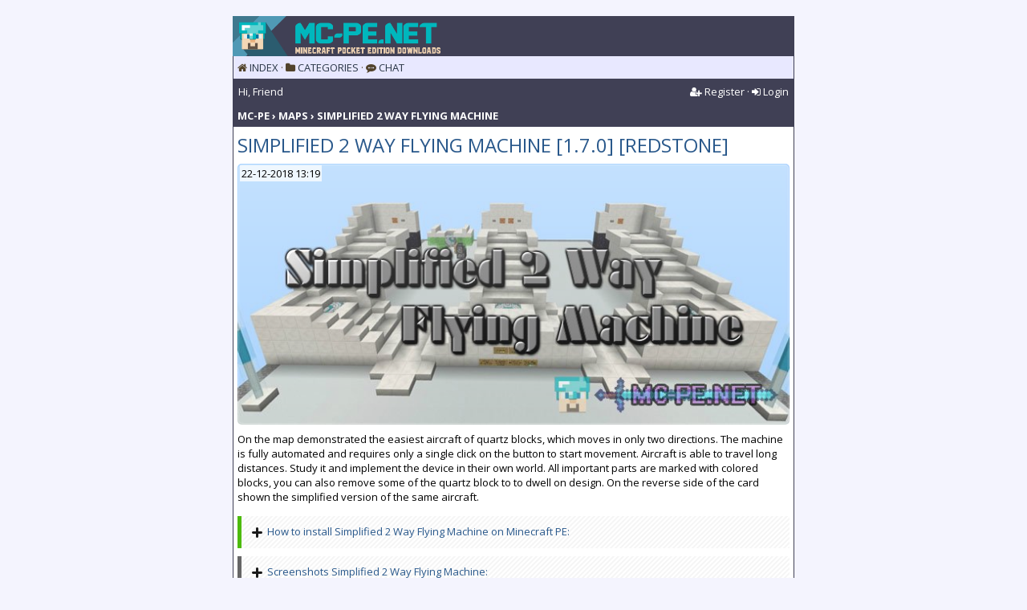

--- FILE ---
content_type: text/html; charset=utf-8
request_url: https://mc-pe.net/maps/1425-simplified-2-way-flying-machine.html
body_size: 10708
content:
<!DOCTYPE html>
<html lang="en">
<head>
	<meta charset="utf-8" />
<title>Simplified 2 Way Flying Machine [1.7.0] › Maps › MCPE - Minecraft Pocket Edition Downloads</title>


<link rel="search" type="application/opensearchdescription+xml" href="https://mc-pe.net/engine/opensearch.php" title="MCPE - Minecraft Pocket Edition Downloads" /> 
<link rel="canonical" href='https://mc-pe.net/maps/1425-simplified-2-way-flying-machine.html' /> 
<link rel="alternate" href='https://mcpe.ru.net/maps/1425-simplified-2-way-flying-machine.html' hreflang="ru-ru" />
<link rel="alternate" href='https://mcpe.ru.net/maps/1425-simplified-2-way-flying-machine.html' hreflang="uk-ua" />
<link rel="alternate" href='https://mc-pe.net/maps/1425-simplified-2-way-flying-machine.html' hreflang="en-au" />
<link rel="alternate" href='https://mc-pe.net/maps/1425-simplified-2-way-flying-machine.html' hreflang="en-gb" />
<link rel="alternate" href='https://mc-pe.net/maps/1425-simplified-2-way-flying-machine.html' hreflang="en-nl" /> 
<link rel="alternate" href='https://mc-pe.net/maps/1425-simplified-2-way-flying-machine.html' hreflang="en-no" />        
<link rel="alternate" href='https://mc-pe.net/maps/1425-simplified-2-way-flying-machine.html' hreflang="en-us" />
<link rel="alternate" href='https://mc-pe.net/maps/1425-simplified-2-way-flying-machine.html' hreflang="en-ph" />
<link rel="alternate" href='https://mc-pe.net/maps/1425-simplified-2-way-flying-machine.html' hreflang="en-cn" />
<link rel="alternate" href='https://mc-pe.net/maps/1425-simplified-2-way-flying-machine.html' hreflang="en-in" />
<link rel="alternate" href='https://mc-pe.net/maps/1425-simplified-2-way-flying-machine.html' hreflang="en" />
<link rel="alternate" type="application/rss+xml" title="MCPE - Minecraft Pocket Edition Downloads" href="https://mc-pe.net/rss.xml" />
	<meta name="HandheldFriendly" content="true">
	<meta name="format-detection" content="telephone=no">
	<meta name="viewport" content="user-scalable=no, initial-scale=1.0, maximum-scale=1.0, width=device-width"> 
	<meta name="apple-mobile-web-app-capable" content="yes">
	<meta name="apple-mobile-web-app-status-bar-style" content="default">
	
	<meta name="yandex-verification" content="cf6784fcd0b05f2e" />
	<meta name="referrer" content="origin-when-crossorigin" />
	
	<meta name="theme-color" content="#404055">
	
	<link href="https://fonts.googleapis.com/css?family=Open+Sans:300,400,400i,600,700&subset=cyrillic" rel="stylesheet">
	
	<meta name="yandex-tableau-widget" content="logo=https://mc-pe.net/templates/mcpe/images/ico/apple-touch-icon-180x180.png, color=#ffffff" />

	<link rel="shortcut icon" href="/templates/mcpe/images/ico/favicon.ico" type="image/x-icon" />
	<link rel="apple-touch-icon" sizes="57x57" href="/templates/mcpe/images/ico/apple-touch-icon-57x57.png">
	<link rel="apple-touch-icon" sizes="60x60" href="/templates/mcpe/images/ico/apple-touch-icon-60x60.png">
	<link rel="apple-touch-icon" sizes="72x72" href="/templates/mcpe/images/ico/apple-touch-icon-72x72.png">
	<link rel="apple-touch-icon" sizes="76x76" href="/templates/mcpe/images/ico/apple-touch-icon-76x76.png">
	<link rel="apple-touch-icon" sizes="114x114" href="/templates/mcpe/images/ico/apple-touch-icon-114x114.png">
	<link rel="apple-touch-icon" sizes="120x120" href="/templates/mcpe/images/ico/apple-touch-icon-120x120.png">
	<link rel="apple-touch-icon" sizes="144x144" href="/templates/mcpe/images/ico/apple-touch-icon-144x144.png">
	<link rel="apple-touch-icon" sizes="152x152" href="/templates/mcpe/images/ico/apple-touch-icon-152x152.png">
	<link rel="apple-touch-icon" sizes="180x180" href="/templates/mcpe/images/ico/apple-touch-icon-180x180.png">
	<link rel="icon" type="image/png" href="/templates/mcpe/images/ico/favicon-16x16.png" sizes="16x16">
	<link rel="icon" type="image/png" href="/templates/mcpe/images/ico/favicon-32x32.png" sizes="32x32">
	<link rel="icon" type="image/png" href="/templates/mcpe/images/ico/favicon-96x96.png" sizes="96x96">
	<link rel="icon" type="image/png" href="/templates/mcpe/images/ico/android-chrome-192x192.png" sizes="192x192">
	<meta name="msapplication-square70x70logo" content="/templates/mcpe/images/ico/smalltile.png" />
	<meta name="msapplication-square150x150logo" content="/templates/mcpe/images/ico/mediumtile.png" />
	<meta name="msapplication-wide310x150logo" content="/templates/mcpe/images/ico/widetile.png" />
	<meta name="msapplication-square310x310logo" content="/templates/mcpe/images/ico/largetile.png" />
	
	<link rel="stylesheet" href="/templates/mcpe/css/engine.css?3" type="text/css">
	<link rel="stylesheet" href="/templates/mcpe/css/normalize.css">
	<link rel="stylesheet" href="/templates/mcpe/css/font-awesome.min.css">
	<link rel="stylesheet" href="/templates/mcpe/css/bootstrap.min.css">

	
	<link rel="stylesheet" href="/templates/mcpe/css/m.min.css?73" type="text/css">
	
	
	
	

</head>
<body>
	<div class="logo"></div>
	<div class="tmn uppercase">
		<i class="fa fa-home" aria-hidden="true"></i> <a href="/">Index</a>
		&middot;
		<i class="fa fa-folder" aria-hidden="true"></i> <a href="/cats.html">Categories</a>
		&middot;
		<i class="fa fa-commenting" aria-hidden="true"></i> <a href="/chat.html">Chat</a>	
	</div>
<div class="header">
	<span>Hi, Friend</span>
	
	
	<span class="pull-right">
	<i class="fa fa-user-plus" aria-hidden="true"></i> <a href="/reg.html">Register</a>
	&middot;
	<i class="fa fa-sign-in" aria-hidden="true"></i> <a id="login_form_btn" href="#">Login</a></span>
	
	<div class="clear"></div>
</div>




<!-- МОДАЛЬНОЕ ОКНО АВТОРИЗАЦИИ -->
<div id="loginForm" style="display:none">
      <div class="xmodal-header">
        <h4 class="modal-title" id="loginFormLabel">Authorization</h4>
      </div>
			
			
			<div id="login_drop" class="head_drop">
				<div class="hd_pad">
					<form class="login_form" method="post">
						<div class="soc_links">
							
							
							
							
							
							
						</div>
						<ul>
							<li class="form-group">
								<input placeholder="Login:" type="text" name="login_name" id="login_name" class="form-control">
							</li>
							<li class="form-group">
								<input placeholder="Password" type="password" name="login_password" id="login_password" class="form-control">
							</li>
							<li>
								<button class="btn btn-success" onclick="submit();" type="submit" title="Log in">
									<b>Log in</b>
								</button>
							</li>
						</ul>
						<input name="login" type="hidden" id="login" value="submit">

					</form>
				</div>
			</div>
			
  



</div>



		
		<div class="maintxt">
						
			
			<div class="phdr"><b><div class="speedbar"><div class="over"><span id="dle-speedbar"><span itemscope itemtype="http://data-vocabulary.org/Breadcrumb"><a href="https://mc-pe.net/" itemprop="url"><span itemprop="title">MC-PE</span></a></span> › <span itemscope itemtype="http://data-vocabulary.org/Breadcrumb"><a href="https://mc-pe.net/maps/" itemprop="url"><span itemprop="title">Maps</span></a></span> › Simplified 2 Way Flying Machine</span></div></div>	</b></div>
			<div class="content-padding">
				
				<section id="content">
				<div id='dle-content'><article class="block story fullstory">
	<div class="text" style="overflow:hidden">
	
		<h1 class="title var-h3 full-title title-clip uppercase">
		
		
		<a href="https://mc-pe.net/maps/1425-simplified-2-way-flying-machine.html">
			Simplified 2 Way Flying Machine
			
			 
			[1.7.0]
						[Redstone]
			
			
			
			
			
			
		</a>	
		</h1>
		
		<div class="img-content relative  img_gloss">
				<img alt="Simplified 2 Way Flying Machine" title="Simplified 2 Way Flying Machine" class="img-responsive" src="/uploads/posts/2018-12/1545497625_simplified-flying-machine-5.jpg" />
			<time class="full-time-pos time-outer" datetime="2018-12-22"><span class="time-inner">22-12-2018 13:19</span></time>
		</div>
		
		<div class="main_content">
			<p class="content">On the map demonstrated the easiest aircraft of quartz blocks, which moves in only two directions. The machine is fully automated and requires only a single click on the button to start movement. Aircraft is able to travel long distances. Study it and implement the device in their own world. All important parts are marked with colored blocks, you can also remove some of the quartz block to to dwell on design. On the reverse side of the card shown the simplified version of the same aircraft.</p>




			
			



 
 












        
	<!--spoiler-->
		<div class="title_spoiler4">
			<a href="javascript:ShowOrHide('sp6')"><img id="image-sp6" style="border: medium none; vertical-align: middle;" alt="" src="/templates/mcpe/dleimages/spoiler-plus.gif"></a>&nbsp;<a href="javascript:ShowOrHide('sp6')"><h3 class="normaltext">How to install Simplified 2 Way Flying Machine on Minecraft PE</h3>:</a>
		</div>
		<div id="sp6" class="text_spoiler4" style="display: none;">
<span style="color:green">How to install <b>*.mcworld</b> maps</span>
<ol type="1">
	<li>If you download map with <b>.mcworld</b> extension, just run this file and map will import to Minecraft automatically</li>
	<li>Launch Minecraft and you can find your map in world list</li>
</ol>
<span style="color:green">How to install <b>*.zip</b>/<b>*.rar</b> maps</span>
<ol type="1">
	<li>Download and extract archive (by <b>WinRAR</b> for example)</li>
	<li>Move extracted folder with map to <b>/storage/emulated/0/games/com.mojang/minecraftWorlds/</b></li>
</ol>
		</div>
	<!--spoiler_end-->  


       









	<!--spoiler-->
		<div class="title_spoiler2">
			<a href="javascript:ShowOrHide('sp12')"><img id="image-sp12" style="border: medium none; vertical-align: middle;" alt="" src="/templates/mcpe/dleimages/spoiler-plus.gif"></a>&nbsp;<a href="javascript:ShowOrHide('sp12')"><h3 class="normaltext">Screenshots Simplified 2 Way Flying Machine</h3>:</a>
		</div>
		<div id="sp12" class="text_spoiler2" style="display: none;">
		<center>
		<ul class="xfieldimagegallery screenshots"><li><a href="https://mc-pe.net/uploads/posts/2018-12/1decf69294ee4f51da87071a1ba5e88d_simplified-2-way-flying-machine_v_1.jpg" onclick="return hs.expand(this, { slideshowGroup: 'xf_1425_screenshots' })" target="_blank"><img src="/uploads/posts/2018-12/thumbs/1decf69294ee4f51da87071a1ba5e88d_simplified-2-way-flying-machine_v_1.jpg" alt="" /></a></li><li><a href="https://mc-pe.net/uploads/posts/2018-12/98d67f94948e971e19bf62e24b456717_simplified-2-way-flying-machine_v_2.jpg" onclick="return hs.expand(this, { slideshowGroup: 'xf_1425_screenshots' })" target="_blank"><img src="/uploads/posts/2018-12/thumbs/98d67f94948e971e19bf62e24b456717_simplified-2-way-flying-machine_v_2.jpg" alt="" /></a></li><li><a href="https://mc-pe.net/uploads/posts/2018-12/f200c7a6245ab26ce641bd68563d4d7b_simplified-2-way-flying-machine_v_3.jpg" onclick="return hs.expand(this, { slideshowGroup: 'xf_1425_screenshots' })" target="_blank"><img src="/uploads/posts/2018-12/thumbs/f200c7a6245ab26ce641bd68563d4d7b_simplified-2-way-flying-machine_v_3.jpg" alt="" /></a></li></ul>
		</center>
		<div class="clear"></div>
		</div>
	<!--spoiler_end-->        





 
 

<div class="attachment title_official">
 <!-- MCPE-LINKS -->
<ins class="adsbygoogle"
     style="display:block"
     data-ad-client="ca-pub-5878134617511008"
     data-ad-slot="7884192069"
     data-ad-format="link"></ins>
<script>
(adsbygoogle = window.adsbygoogle || []).push({});
</script>
</div>


 
 
<div class="attachment title_attach1">
	<div>
		<i class="fa fa-download"></i> Download <a href="https://mc-pe.net/engine/download.php?id=2394" title="flyingmachine-md.mcworld">flyingmachine-md.mcworld</a> <span class="grey"> [532,3 Kb] downloaded: 263 times</span> <a rel="nofollow" class="pull-right" target="_blank" href="https://www.virustotal.com/ru/file/09d5914f3da096cd146729d0559f401889428e8e795628990a6511f252c28daa/analysis/" title="SHA256: 09d5914f3da096cd146729d0559f401889428e8e795628990a6511f252c28daa"><i class="fa fa-shield green"></i></a>
	</div>

</div>
   
       

 
   
       

 
 
        
        

 <div class="attachment title_attach1">        
<!-- MCPE-FULLSTORY -->
<ins class="adsbygoogle"
     style="display:block"
     data-ad-client="ca-pub-5878134617511008"
     data-ad-slot="5146208467"
     data-ad-format="auto"></ins>
<script>
(adsbygoogle = window.adsbygoogle || []).push({});
</script>
</div> 

        




        
        <div class="attachment title_official">
            <i class="fa fa-globe"></i> Download last version of <b>Simplified 2 Way Flying Machine</b> from the 
		
		
		<a style="cursor:pointer" id="download_btn" rel="nofollow" title="Simplified 2 Way Flying Machine  - official site">official website</a>
		
		<div id="download_oficial" title="Внимание" style="display:none;">
Sorry, but only <a href="/reg.html">registered users</a> can download files from official resources
</div>



		
        </div>
        
 
			
			

   
        <div class="attachment title_official">
            <i class="fa fa-globe"></i> Download <b>Simplified 2 Way Flying Machine</b> from <a href="https://href.li?http://dashsphere.com/I6cT" rel="nofollow" target="_blank" title="Simplified 2 Way Flying Machine  - external link">MediaFire</a>

        </div>
        
 			

			
			
			
			
			
			
			
			
	<div class="story_top">
		
		
	</div>			
	

			
		</div>
		<div class="text clear"></div>
	</div>
<div class="text additional-info clear list1">	
<ul class="list-inline">
<li><i class="fa fa-folder-open-o" aria-hidden="true"></i> <span class="hidden-xs">Category: </span><span class="uppercase"><a href="https://mc-pe.net/maps/">Maps</a></span></li>

<li class="hidden-xs">
<i class="fa fa-hashtag"></i> <span>MCPE version: <a href="/xfsearch/maps/1.7.0/">1.7.0</a></span>







</li>

<li class="hidden-xs"><i class="fa fa-copyright" title="Author" aria-hidden="true"></i> <span class="hidden-xs">Author: </span>	<a href="https://mc-pe.net/xfsearch/developer/MineDrum/">MineDrum</a> <a href="https://href.li/?https://twitter.com/MineDrumPE" target="_blank" rel="nofollow"><i class="fa fa-external-link" aria-hidden="true"></i></a>
	</li>
<!--li class="meta_coms hidden-xs" title="Comments: 0"><i class="fa fa-commenting-o" aria-hidden="true"></i> <a id="dle-comm-link" href="https://mc-pe.net/maps/1425-simplified-2-way-flying-machine.html#comment">0</a></li>
<li class="meta_views hidden-xs" title="Views: 5 496"><i class="fa fa-eye" aria-hidden="true"></i> 5 496</li-->

<li class="pull-right relative">
		
			<div class="rate">
				
				
				
				<div class="rate_like-dislike">
					<a href="#" class='like-btn' onclick="doRate('plus', '1425'); return false;" ><i class="fa fa-thumbs-up green" title="WOW!" aria-hidden="true"></i></a>
					<span id="ratig-layer-1425" class="rate-value ignore-select"><span title='Рейтинг:8 Голосов: 20' class="ratingtypeplusminus ignore-select ratingmiddle" >40%</span></span>
					<a href="#" class='dislike-btn' onclick="doRate('minus', '1425'); return false;" ><i class="fa fa-thumbs-down red" title="NOT COOL :(" aria-hidden="true"></i></a>
				</div>
				
			</div>
		
</li>
</ul>
</div>

</article>


<div class="block ignore-select">			
					<h4 class="title bb m-t-20 m-b-10 list2">
					Related posts
					</h4>


			<div class="tab-pane active" id="news_rel"><div class="block story shortstory">
	<div class="text">
		<p class="title h5 no-margin short-title title-clip uppercase">
			<a href="https://mc-pe.net/maps/1377-copy-the-painting.html">Copy the Painting [1.8.0] [Logical] </a>
		</p>
		<div class="relative">
			<a href="https://mc-pe.net/maps/1377-copy-the-painting.html" class="pull-left short-poster img_gloss" style="background-image: url(https://mc-pe.net/uploads/posts/2018-12/thumbs/1544644429_copy-painting-3.jpg);">
				<time class="time-outer" datetime="2018-12-12"><span class="time-inner">12-12-2018 22:49</span></time>
			</a>
		</div>	
		<div class="pull-left short-desc">
			<p class="content short-content">Here are quite a fun mini-game that you can play alone or in multiplayer mode. Each participant will be given a picture which he will have to reproduce on their own on, specially equipped Playground. For drawing You will be given wool. If You need to make changes and remove some colored block, then use the scissors. The maximum number of players should not exceed five. Wins the player who will score the most points.</p>
		</div>
		<div class="text clear"></div>
	</div>
	<div class="text additional-info clear list1">	
		<ul class="list-inline">
			<li><i class="fa fa-folder-open-o" aria-hidden="true"></i> <span class="hidden-xs">Category: </span><span class="uppercase"><a href="https://mc-pe.net/maps/">Maps</a></span></li>
			<li class="hidden-xs">
			<i class="fa fa-hashtag"></i> <span>MCPE version: <a href="/xfsearch/maps/1.8.0/">1.8.0</a></span>
			
			
			
			
			
			
			
			</li>
		</ul>
	</div>
</div><div class="block story shortstory">
	<div class="text">
		<p class="title h5 no-margin short-title title-clip uppercase">
			<a href="https://mc-pe.net/mods/addons/1335-usefel-nether-quartz-add-on.html">Usefel Nether Quartz [1.8.0] </a>
		</p>
		<div class="relative">
			<a href="https://mc-pe.net/mods/addons/1335-usefel-nether-quartz-add-on.html" class="pull-left short-poster img_gloss" style="background-image: url(https://mc-pe.net/uploads/posts/2018-12/thumbs/1543869770_useful-nether-quartz-2.jpg);">
				<time class="time-outer" datetime="2018-12-03"><span class="time-inner">03-12-2018 23:14</span></time>
			</a>
		</div>	
		<div class="pull-left short-desc">
			<p class="content short-content">As we know quartz is in most cases used only for the construction of unusual buildings. Would like to see this ore was more useful, as it is extracted in survival mode is not so simple. Presents addon takes the desire and introduces essential features that You will like. Offering quartz blocks svinozombi, any chance You get to tame it. This is a hell inhabitant will be the best companion of all, which You could only imagine. Svinozombi will carry Your belongings as it has as many as 27 slots, protect You from enemies and to ward off the creeper and phantoms. For quartz blocks You can buy useful items from residents, and even to treat iron Golems. Download this incredible Supplement and try to survive in new ways.</p>
		</div>
		<div class="text clear"></div>
	</div>
	<div class="text additional-info clear list1">	
		<ul class="list-inline">
			<li><i class="fa fa-folder-open-o" aria-hidden="true"></i> <span class="hidden-xs">Category: </span><span class="uppercase"><a href="https://mc-pe.net/mods/">Mods</a> / <a href="https://mc-pe.net/mods/addons/">Addons</a></span></li>
			<li class="hidden-xs">
			
			
			
			
			
			<i class="fa fa-hashtag"></i> <span>MCPE version: <a href="/xfsearch/addons/1.8.0/">1.8.0</a></span>
			
			
			</li>
		</ul>
	</div>
</div><div class="block story shortstory">
	<div class="text">
		<p class="title h5 no-margin short-title title-clip uppercase">
			<a href="https://mc-pe.net/mods/addons/718-remote-controlled-aircraft.html">Remote Controlled Aircraft [1.1.0] </a>
		</p>
		<div class="relative">
			<a href="https://mc-pe.net/mods/addons/718-remote-controlled-aircraft.html" class="pull-left short-poster img_gloss" style="background-image: url(https://mc-pe.net/uploads/posts/2017-05/thumbs/1494866144_toy-aircraft-2.jpg);">
				<time class="time-outer" datetime="2017-05-15"><span class="time-inner">15-05-2017 19:36</span></time>
			</a>
		</div>	
		<div class="pull-left short-desc">
			<p class="content short-content">Who doesn't like RC airplanes? Here You can pilot your own model. It's pretty bulky, but well designed, and manage delight. The plane can be used for flights only You will be outside of the plane, directly behind his body. Life is not a ride, but in the world of Minecraft, why not? Quite unusual but definitely worth to try.</p>
		</div>
		<div class="text clear"></div>
	</div>
	<div class="text additional-info clear list1">	
		<ul class="list-inline">
			<li><i class="fa fa-folder-open-o" aria-hidden="true"></i> <span class="hidden-xs">Category: </span><span class="uppercase"><a href="https://mc-pe.net/mods/">Mods</a> / <a href="https://mc-pe.net/mods/addons/">Addons</a></span></li>
			<li class="hidden-xs">
			
			
			
			
			
			<i class="fa fa-hashtag"></i> <span>MCPE version: <a href="/xfsearch/addons/1.1.0/">1.1.0</a></span>
			
			
			</li>
		</ul>
	</div>
</div><div class="block story shortstory">
	<div class="text">
		<p class="title h5 no-margin short-title title-clip uppercase">
			<a href="https://mc-pe.net/maps/617-morphing-machine.html">Morphing Machine [1.1.0] [Redstone] </a>
		</p>
		<div class="relative">
			<a href="https://mc-pe.net/maps/617-morphing-machine.html" class="pull-left short-poster img_gloss" style="background-image: url(https://mc-pe.net/uploads/posts/2017-04/thumbs/1492197387_morphing-machine-1.jpg);">
				<time class="time-outer" datetime="2017-04-14"><span class="time-inner">14-04-2017 22:25</span></time>
			</a>
		</div>	
		<div class="pull-left short-desc">
			<p class="content short-content">This mechanism using command blocks will allow You to become one of 15 the usual mobs of Minecraft. All you need to do is press the lever, and in that very moment You acquire a different form. The appearance of another creature, will not change Your behavior, so you can safely test the machine, nothing to worry.</p>
		</div>
		<div class="text clear"></div>
	</div>
	<div class="text additional-info clear list1">	
		<ul class="list-inline">
			<li><i class="fa fa-folder-open-o" aria-hidden="true"></i> <span class="hidden-xs">Category: </span><span class="uppercase"><a href="https://mc-pe.net/maps/">Maps</a></span></li>
			<li class="hidden-xs">
			<i class="fa fa-hashtag"></i> <span>MCPE version: <a href="/xfsearch/maps/1.1.0/">1.1.0</a></span>
			
			
			
			
			
			
			
			</li>
		</ul>
	</div>
</div><div class="block story shortstory">
	<div class="text">
		<p class="title h5 no-margin short-title title-clip uppercase">
			<a href="https://mc-pe.net/textures/119-colored-blocks.html">Colored Blocks[16x16]  [1.0.0] </a>
		</p>
		<div class="relative">
			<a href="https://mc-pe.net/textures/119-colored-blocks.html" class="pull-left short-poster img_gloss" style="background-image: url(https://mc-pe.net/uploads/posts/2016-12/thumbs/1483208354_colored-blocks-4.jpg);">
				<time class="time-outer" datetime="2016-12-31"><span class="time-inner">31-12-2016 21:28</span></time>
			</a>
		</div>	
		<div class="pull-left short-desc">
			<p class="content short-content">You would be surprised, if in Minecraft will be able to paint the blocks? Presented unfortunately, unfortunately, cannot fulfill Your desire, but it introduces a wide range of non-ferrous materials. Texture works on 6 different types of blocks such as wooden planks, pillars, glass and others. Use this resurspak, if You want to add a lot more flowers to Your next creation!</p>
		</div>
		<div class="text clear"></div>
	</div>
	<div class="text additional-info clear list1">	
		<ul class="list-inline">
			<li><i class="fa fa-folder-open-o" aria-hidden="true"></i> <span class="hidden-xs">Category: </span><span class="uppercase"><a href="https://mc-pe.net/textures/">Textures</a></span></li>
			<li class="hidden-xs">
			
			<i class="fa fa-hashtag"></i> <span>MCPE version: <a href="/xfsearch/textures/1.0.0/">1.0.0</a></span>
			
			
			
			
			
			
			</li>
		</ul>
	</div>
</div></div>
</div>				
<div class="clr"></div>	




<div id="dle-ajax-comments"></div>
<form  method="post" name="dle-comments-form" id="dle-comments-form" >
		<input type="hidden" name="subaction" value="addcomment" />
		<input type="hidden" name="post_id" id="post_id" value="1425" /></form><script src='https://www.google.com/recaptcha/api.js?hl=en' async defer></script></div>
				</section>
			</div>
		


			<div class="phdr"><b>INFO</b></div>
			<div class="menu list1"><i class="fa fa-question-circle" aria-hidden="true"></i> <a href="/faq/">FAQ</a></div>	
			<div class="menu list1"><i class="fa fa-fire" aria-hidden="true"></i> <a href="/top100/">TOP 100</a></div>	
			<div class="menu list1"><i class="fa fa-tags" aria-hidden="true"></i> <a href="/tags/">Tags</a></div>			
			<div class="menu list2"><i class="fa fa-file-text-o" aria-hidden="true"></i> <a href="/news/">News</a></div>
			<div class="menu list1"><i class="fa fa-pie-chart" aria-hidden="true"></i> <a href="/statistics.html">Stat</a></div>
			<div class="menu list2"><i class="fa fa-paper-plane-o" aria-hidden="true"></i> <a href="/last.html">Last comms</a></div>

			<div class="phdr"><b>COMMUNITY</b></div>
			<div class="menu list1"><i class="fa fa-users" aria-hidden="true"></i> <a href="/users/">Users</a></div>
		</div>
		<div class="fmenu">
				<small>
					<a title="MC-PE" href="/">MC-PE</a> <i class="fa fa-copyright" aria-hidden="true"></i> 2026
				</small>
		</div>
		<div class="foot-block text-center">
									
			<div class="pull-left">

			</div>	
<ul class="list-inline pull-right">
<li>
<a rel="nofollow" href="https://vk.com/mcpenet" target="_blank"><img src ="/templates/mcpe/images/vk.png" /></a>

</li>
<li>	


<!-- Top100 (Kraken) Widget -->
<span id="top100_widget"></span>
<!-- END Top100 (Kraken) Widget -->

<!-- Top100 (Kraken) Counter -->
<script>
    (function (w, d, c) {
    (w[c] = w[c] || []).push(function() {
        var options = {
            project: 6794766,
            element: 'top100_widget',
        };
        try {
            w.top100Counter = new top100(options);
        } catch(e) { }
    });
    var n = d.getElementsByTagName("script")[0],
    s = d.createElement("script"),
    f = function () { n.parentNode.insertBefore(s, n); };
    s.type = "text/javascript";
    s.async = true;
    s.src =
    (d.location.protocol == "https:" ? "https:" : "http:") +
    "//st.top100.ru/top100/top100.js";

    if (w.opera == "[object Opera]") {
    d.addEventListener("DOMContentLoaded", f, false);
} else { f(); }
})(window, document, "_top100q");
</script>
<noscript>
  <img src="//counter.rambler.ru/top100.cnt?pid=6794766" alt="Топ-100" />
</noscript>
<!-- END Top100 (Kraken) Counter -->


</li>
<li>
<!-- Rating@Mail.ru counter -->
<script type="text/javascript">
var _tmr = window._tmr || (window._tmr = []);
_tmr.push({id: "2845541", type: "pageView", start: (new Date()).getTime()});
(function (d, w, id) {
  if (d.getElementById(id)) return;
  var ts = d.createElement("script"); ts.type = "text/javascript"; ts.async = true; ts.id = id;
  ts.src = (d.location.protocol == "https:" ? "https:" : "http:") + "//top-fwz1.mail.ru/js/code.js";
  var f = function () {var s = d.getElementsByTagName("script")[0]; s.parentNode.insertBefore(ts, s);};
  if (w.opera == "[object Opera]") { d.addEventListener("DOMContentLoaded", f, false); } else { f(); }
})(document, window, "topmailru-code");
</script><noscript><div style="position:absolute;left:-10000px;">
<img src="//top-fwz1.mail.ru/counter?id=2845541;js=na" style="border:0;" height="1" width="1" alt="Рейтинг@Mail.ru" />
</div></noscript>
<!-- //Rating@Mail.ru counter -->
<!-- Rating@Mail.ru logo -->
<a rel="nofollow" href="//top.mail.ru/jump?from=2845541">
<img src="//top-fwz1.mail.ru/counter?id=2845541;t=433;l=1" 
style="border:0;" height="31" width="88" alt="Рейтинг@Mail.ru" /></a>
<!-- //Rating@Mail.ru logo -->
</li>
<li>
<!--LiveInternet counter--><script type="text/javascript">
document.write("<a rel='nofollow' href='//www.liveinternet.ru/click' "+
"target=_blank><img src='//counter.yadro.ru/hit?t41.14;r"+
escape(document.referrer)+((typeof(screen)=="undefined")?"":
";s"+screen.width+"*"+screen.height+"*"+(screen.colorDepth?
screen.colorDepth:screen.pixelDepth))+";u"+escape(document.URL)+
";"+Math.random()+
"' alt='' title='LiveInternet' "+
"border='0' width='31' height='31'><\/a>")
</script><!--/LiveInternet-->
</li>
</ul>
<div class="clear">	</div>			
		</div>
	<script type="text/javascript" src="/engine/classes/min/index.php?charset=utf-8&amp;g=general&amp;19"></script>
<script type="text/javascript" src="/engine/classes/min/index.php?charset=utf-8&amp;f=engine/classes/js/bbcodes.js,engine/classes/highslide/highslide.js,engine/classes/masha/masha.js&amp;19"></script>
<link media="screen" href="/engine/editor/css/default.css" type="text/css" rel="stylesheet" />	
	<script type="text/javascript">
<!--
var dle_root       = '/';
var dle_admin      = '';
var dle_login_hash = '';
var dle_group      = 5;
var dle_skin       = 'mcpe';
var dle_wysiwyg    = '0';
var quick_wysiwyg  = '0';
var dle_act_lang   = ["Yes", "No", "Enter", "Cancel", "Save", "Delete", "Loading. Please, wait..."];
var menu_short     = 'Quick edit';
var menu_full      = 'Full edit';
var menu_profile   = 'View profile';
var menu_send      = 'Send message';
var menu_uedit     = 'Admin Center';
var dle_info       = 'Information';
var dle_confirm    = 'Confirm';
var dle_prompt     = 'Enter the information';
var dle_req_field  = 'Please fill in all the required fields';
var dle_del_agree  = 'Are you sure you want to delete it? This action cannot be undone';
var dle_spam_agree = 'Are you sure you want to mark the user as a spammer? This will remove all his comments';
var dle_complaint  = 'Enter the text of your complaint to the Administration:';
var dle_big_text   = 'Highlighted section of text is too large.';
var dle_orfo_title = 'Enter a comment to the detected error on the page for Administration ';
var dle_p_send     = 'Send';
var dle_p_send_ok  = 'Notification has been sent successfully ';
var dle_save_ok    = 'Changes are saved successfully. Refresh the page?';
var dle_reply_title= 'Reply to the comment';
var dle_tree_comm  = '0';
var dle_del_news   = 'Delete article';
var allow_dle_delete_news   = false;
var dle_search_delay   = false;
var dle_search_value   = '';
hs.graphicsDir = '/engine/classes/highslide/graphics/';
hs.outlineType = 'rounded-white';
hs.numberOfImagesToPreload = 0;
hs.showCredits = false;
hs.align = 'center';
hs.transitions = ['expand', 'crossfade']; 

hs.lang = { loadingText : 'Loading...', playTitle : 'Watch slideshow (space) ', pauseTitle:'Pause', previousTitle : 'Previous image', nextTitle :'Next Image',moveTitle :'Move', closeTitle :'Close (Esc)',fullExpandTitle:'Enlarge to full size',restoreTitle:'Click to close image. Click and hold to move.',focusTitle:'Focus',loadingTitle:'Click to cancel'
};
hs.slideshowGroup='fullnews'; hs.addSlideshow({slideshowGroup: 'fullnews', interval: 4000, repeat: false, useControls: true, fixedControls: 'fit', overlayOptions: { opacity: .75, position: 'bottom center', hideOnMouseOut: true } });

jQuery(function($){
hs.addSlideshow({slideshowGroup: 'xf_1425_screenshots', interval: 4000, repeat: false, useControls: true, fixedControls: 'fit', overlayOptions: { opacity: .75, position: 'bottom center', hideOnMouseOut: true } });
$('#dle-comments-form').submit(function() {
	doAddComments();
	return false;
});
FastSearch();
});
//-->
</script>

<script>
$(function(){
	$('#login_form_btn').click(function(){
		$('#loginForm').dialog({
			autoOpen: true,
			modal: true,
			title: 'Authorization',
			show: 'fade',
			hide: 'fade',
			width: 450,
			//height: 200,
			buttons: {
				

				"Forgot password": function() {
                                document.location='/index.php?do=lostpassword';
                    },
				"Registration": function() {
					document.location='/reg.html';
					}
					
			}
		});
	});
});

$(function(){
	$('#download_btn').click(function(){
		$('#download_oficial').dialog({
			autoOpen: true,
			modal: true,
			show: 'fade',
			hide: 'fade',
			width: 450,
			//height: 200,
					buttons: {
				"Close" : function() {
					$(this).dialog("close");
					}, 
				"Register": function() {
					document.location='/reg.html';
				}
				   }
		});
	});
});

$(document).ready(function(){
    //$('[data-toggle="tooltip"]').tooltip();
});

$(".text").bind({
	//copy : addLink
});

</script>

	







<!-- Yandex.Metrika counter --> <script type="text/javascript" > (function(m,e,t,r,i,k,a){m[i]=m[i]||function(){(m[i].a=m[i].a||[]).push(arguments)}; m[i].l=1*new Date();k=e.createElement(t),a=e.getElementsByTagName(t)[0],k.async=1,k.src=r,a.parentNode.insertBefore(k,a)}) (window, document, "script", "https://mc.yandex.ru/metrika/tag.js", "ym"); ym(40903644, "init", { id:40903644, clickmap:true, trackLinks:true, accurateTrackBounce:true }); </script> <noscript><div><img src="https://mc.yandex.ru/watch/40903644" style="position:absolute; left:-9999px;" alt="" /></div></noscript> <!-- /Yandex.Metrika counter -->
</body>
</html>
